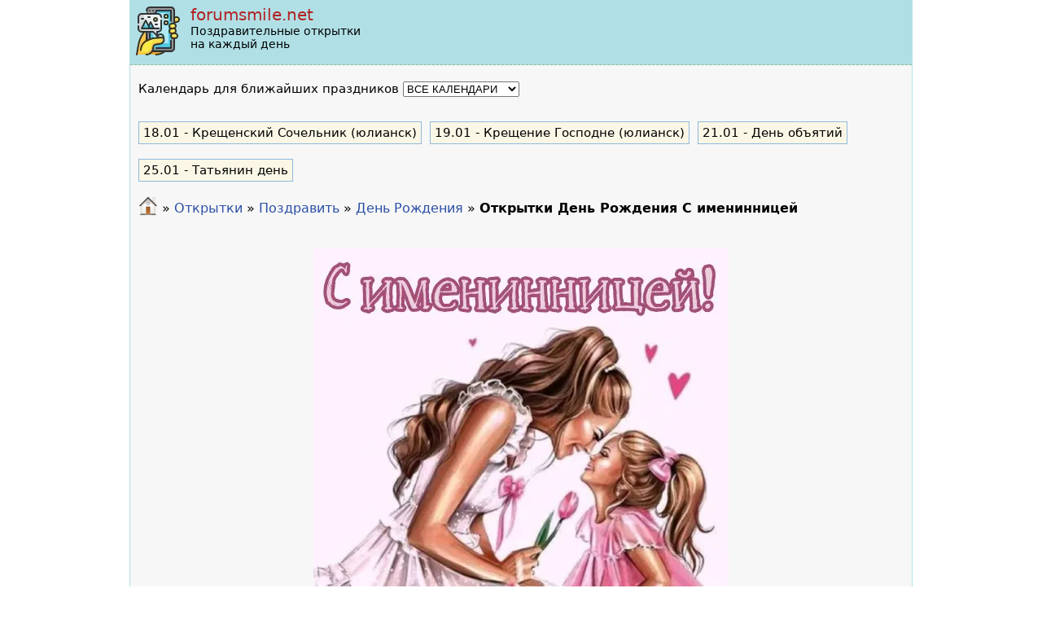

--- FILE ---
content_type: text/html; charset=UTF-8
request_url: https://forumsmile.net/cards/s-imeninnitsej/
body_size: 3251
content:

<!DOCTYPE html>
<html lang='ru' xmlns='http://www.w3.org/1999/xhtml' xml:lang='ru'>
<head>
	<title>Открытки День Рождения С именинницей</title>
	<meta http-equiv="Content-Type" content="application/xhtml+xml; charset=utf-8" />
	<meta name="viewport" content="width=device-width, initial-scale=1.0">
	<meta name="description" content="Поздравительные открытки на все праздники и на каждый день, С именинницей" />
	<meta name="keywords" content="Открытки, праздники, коллеги, друзья, С именинницей" />
	<meta name="robots" content="index, follow" />
	
	<link rel="canonical" href="https://forumsmile.net/cards/s-imeninnitsej/" />	
	<link rel='stylesheet' type='text/css' href='https://forumsmilenet.b-cdn.net/css/style.css?v=86'/>
	<script type='text/javascript' src='https://forumsmilenet.b-cdn.net/js/upbutton/upbutton.js?v=2' async></script>	
	<script async src="https://pagead2.googlesyndication.com/pagead/js/adsbygoogle.js?client=ca-pub-5687861996242946" crossorigin="anonymous"></script>
		
	<script>
		function getCookie(name) {
		  var cookies = document.cookie.split(';');
		  for (var i = 0; i < cookies.length; i++) {
			var cookie = cookies[i].trim();
			if (cookie.startsWith(name + "=")) {
			  return cookie.substring(name.length + 1);
			}
		  }
		  return null;
		}
		
		function setCookie(name, value, daysToExpire) {
		  // Calculate the expiration date
		  var expirationDate = new Date();
		  expirationDate.setDate(expirationDate.getDate() + daysToExpire);

		  // Create the cookie string with the name, value, and expiration date
		  var cookie = name + "=" + value + "; expires=" + expirationDate.toUTCString() + "; path=/";

		  // Set the cookie in the document
		  document.cookie = cookie;
		}
	
		function handleCopyTextFromParagraph(text) {
				const cb = navigator.clipboard;	
				cb.writeText(text);
		}

		document.addEventListener("DOMContentLoaded", function(){
			var greeting = document.getElementById('greeting');
			if (greeting != null) {
				var l = greeting.getElementsByTagName('li');
				if (l != '') {
					for (var i=0; i<l.length; i++)  {
						l[i].addEventListener('click', function() {
							handleCopyTextFromParagraph(this.innerText);
							this.classList.add('copied');
						})
					}
				}
			}
			
			var selCalendar = document.getElementById("selCalendar");
			if (selCalendar !== null) {
		      selCalendar.addEventListener("change", function() {
				setCookie("current_calendar", this.value, 365); 
				window.location.reload();
			  });
				
			  var current_calendar = getCookie('current_calendar');
			  if(current_calendar !== null)
			     selCalendar.value = current_calendar;
			}
			
		});

	</script>
</head>
<body>
	<div id="container">
	<!-- Global site tag (gtag.js) - Google Analytics -->
<script async src="https://www.googletagmanager.com/gtag/js?id=G-HXZBXT9LT7"></script>
<script>
  window.dataLayer = window.dataLayer || [];
  function gtag(){dataLayer.push(arguments);}
  gtag('js', new Date());

  gtag('config', 'G-HXZBXT9LT7');
</script>
      
   <!-- Histats.com  START  (aync)-->
<script type="text/javascript">var _Hasync= _Hasync|| [];
_Hasync.push(['Histats.start', '1,4660536,4,0,0,0,00010000']);
_Hasync.push(['Histats.fasi', '1']);
_Hasync.push(['Histats.track_hits', '']);
(function() {
var hs = document.createElement('script'); hs.type = 'text/javascript'; hs.async = true;
hs.src = ('//s10.histats.com/js15_as.js');
(document.getElementsByTagName('head')[0] || document.getElementsByTagName('body')[0]).appendChild(hs);
})();</script>
<noscript><a href="/" target="_blank"><img  src="//sstatic1.histats.com/0.gif?4660536&101" alt="counter" border="0"></a></noscript>
<!-- Histats.com  END  -->
	<div id='header' class='notranslate'>
		  <a href='/'><img src="https://forumsmilenet.b-cdn.net/templates/div-1-2-3-col-mirror/images/logo.png" alt="" width="64" height="64">
		  	<div class="caption1">forumsmile.net</div>
		  	<div class="caption2">Поздравительные открытки<br>на каждый день</div></a>
		  <div class="header_lang"></div>
	</div>	
	<div style="padding: 0 10px 0 10px"><?php print $calendar; ?></div>
		<div class="colmask fullpage">
			<div class="col1">
				<div class='CalendarSwticher' style='padding: 20px 10px 10px 0px;'>Календарь для ближайших праздников <select name='selCalendar' id='selCalendar'><option value='all'>ВСЕ КАЛЕНДАРИ</option><option value='gregorian'>ГРИГОРИАНСКИЙ</option><option value='julian'>ЮЛИАНСКИЙ</option><option value='new-julian'>НОВОЮЛИАНСКИЙ</option></select></div><div style='padding-top:10px' class='menu_closest_holidays'><ul><li><a href="/cards/kreshchenskij-sochelnik/"><span>18.01</span> - Крещенский Сочельник (юлианск)</a></li><li><a href="/cards/s-kreshheniem-gospodnim/"><span>19.01</span> - Крещение Господне  (юлианск)</a></li><li><a href="/cards/den-obyatiy/"><span>21.01</span> - День объятий</a></li><li><a href="/cards/tatyanin-den/"><span>25.01</span> - Татьянин день</a></li></ul></div><div class="speedbar_box" style="text-align: left"> 
			<span id="dle-speedbar"><a href = "/"><img src="/templates/div-1-2-3-col-mirror/images/home24.png" alt="" width="24" height="24" /></a> &raquo; <a href = "/cards/">Открытки</a> &raquo; <a href = "/cards/pozdravit/">Поздравить</a> &raquo; <a href = "/cards/happybirthday/">День Рождения</a> &raquo; <h1>Открытки День Рождения С именинницей</h1></span> 
			</div><div class='tag_message_top'></div><div class="all_picture_container category_id_3"><div class='one_picture_container'><a href='/pic57169.html'><img src='/u/d/3/d/d3d4933f7b2db5eccda0438db11528d6.jpg' alt='С днем рождения вашу доченьку' title='С днем рождения вашу доченьку' srcset='https://forumsmilenet.b-cdn.net/u/d/3/d/d3d4933f7b2db5eccda0438db11528d6.jpg' sizes='510px' width='510px' height='752px' loading='lazy' /></a></div><div class='one_picture_container'><a href='/pic57168.html'><img src='/u/4/f/f/4ffe0cc05e1efe8708ded311439229f2.jpg' alt='Поздравляю вас с именинницей' title='Поздравляю вас с именинницей' srcset='https://forumsmilenet.b-cdn.net/u/4/f/f/4ffe0cc05e1efe8708ded311439229f2.jpg' sizes='581px' width='581px' height='669px' loading='lazy' /></a></div><div class='one_picture_container'><a href='/pic57167.html'><img src='/u/8/8/f/88f973960fb9ca196e9ba4a9fc5effd4.jpg' alt='Картинка С днем рождения вашей доченьки, с именинницей ' title='Картинка С днем рождения вашей доченьки, с именинницей ' srcset='https://forumsmilenet.b-cdn.net/u/8/8/f/88f973960fb9ca196e9ba4a9fc5effd4.jpg' sizes='498px' width='498px' height='687px' loading='lazy' /></a></div><div class='one_picture_container'><a href='/pic53516.html'><img src='/u/c/2/1/c21a7f8cd20687ec525f1a7cc6064b7a.jpg' alt='Открытка С днём рождения нашей имениннице' title='Открытка С днём рождения нашей имениннице' srcset='https://forumsmilenet.b-cdn.net/u/c/2/1/c21a7f8cd20687ec525f1a7cc6064b7a.jpg' sizes='630px' width='630px' height='629px' loading='lazy' /></a></div></div>
				
				<p>Наше приложение доступно в Google Play!<br /><a href="https://play.google.com/store/apps/details?id=my.postcards"><img src="/templates/div-1-2-3-col-mirror/images/get-it-google-play.png" alt="" width="180" height="56" /></a></p>
			</div>
		</div>
		
		<div id="footer">
			<div class="copyright">
				© 2011-2024 <a href="/">Поздравительные открытки</a><br><a href="/privacy-policy.html">Политика конфиденциальности</a> <a href="/contacts.html">Контакти</a><br>Наш сайт на других языках:<br><a href='https://forumsmile.com.ua' rel='nofollow'>українська</a>&nbsp;&nbsp;<a href='https://forumsmile.org' rel='nofollow'>english</a>
			</div> 
		</div>
	</div>
</body>
</html>

--- FILE ---
content_type: text/html; charset=utf-8
request_url: https://www.google.com/recaptcha/api2/aframe
body_size: 267
content:
<!DOCTYPE HTML><html><head><meta http-equiv="content-type" content="text/html; charset=UTF-8"></head><body><script nonce="Mh9a93tTT0JI7UfpzuNPuA">/** Anti-fraud and anti-abuse applications only. See google.com/recaptcha */ try{var clients={'sodar':'https://pagead2.googlesyndication.com/pagead/sodar?'};window.addEventListener("message",function(a){try{if(a.source===window.parent){var b=JSON.parse(a.data);var c=clients[b['id']];if(c){var d=document.createElement('img');d.src=c+b['params']+'&rc='+(localStorage.getItem("rc::a")?sessionStorage.getItem("rc::b"):"");window.document.body.appendChild(d);sessionStorage.setItem("rc::e",parseInt(sessionStorage.getItem("rc::e")||0)+1);localStorage.setItem("rc::h",'1768656077258');}}}catch(b){}});window.parent.postMessage("_grecaptcha_ready", "*");}catch(b){}</script></body></html>

--- FILE ---
content_type: application/javascript
request_url: https://forumsmilenet.b-cdn.net/js/upbutton/upbutton.js?v=2
body_size: 125
content:
(function(){window.addEventListener?window.addEventListener("scroll",t,!1):window.attachEvent&&window.attachEvent("scroll",t);var e=null;function t(){var e=null;document.body.scrollTop?e=document.body.scrollTop:document.documentElement.scrollTop&&(e=document.documentElement.scrollTop),e&&(e>100?i():s())}function n(){document.body.scrollTop?document.body.scrollTop=0:document.documentElement.scrollTop&&(document.documentElement.scrollTop=0),s()}function o(){var e=document.createElement("img");return e.src="/js/upbutton/upbutton.png",e.style.position="fixed",e.style.bottom="15px",e.style.right="15px",e.style.visibility="hidden",e.setAttribute("alt",""),e.addEventListener?e.addEventListener("click",n,!1):e.attachEvent&&e.attachEvent("click",n),e}function i(){e||(e=o(),document.body.appendChild(e)),e.style.visibility="visible"}function s(){e&&(e.style.visibility="hidden")}})()